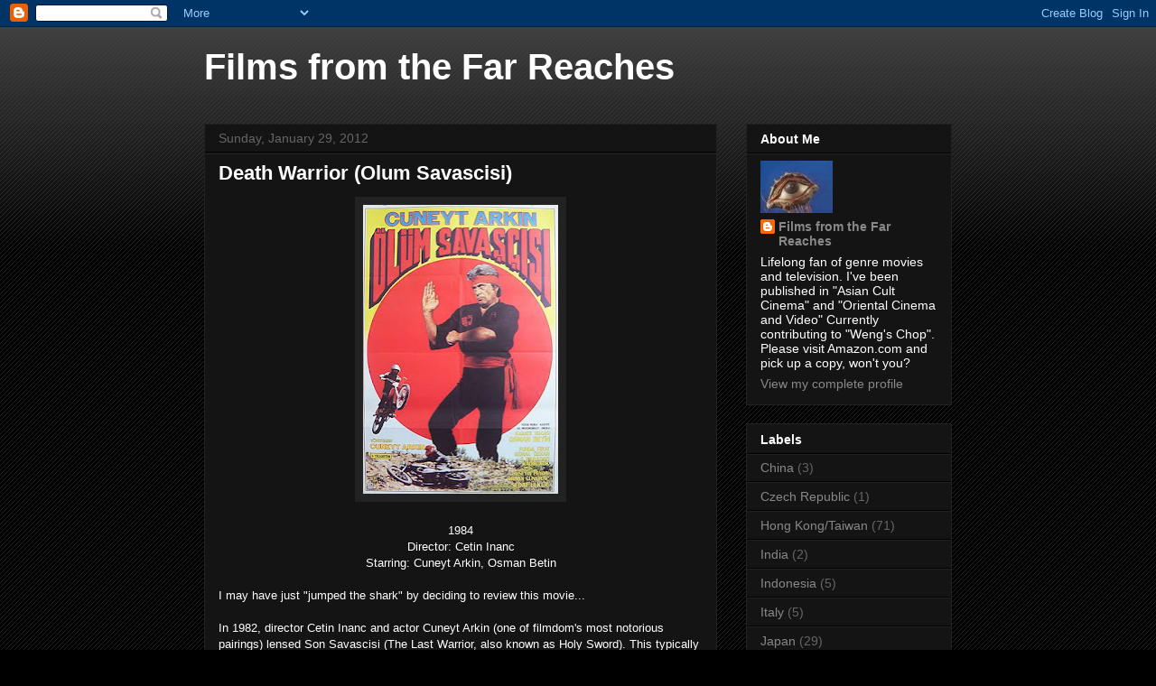

--- FILE ---
content_type: text/html; charset=utf-8
request_url: https://www.google.com/recaptcha/api2/aframe
body_size: 267
content:
<!DOCTYPE HTML><html><head><meta http-equiv="content-type" content="text/html; charset=UTF-8"></head><body><script nonce="D-_BbEaf7MjPLcqg-oYIzQ">/** Anti-fraud and anti-abuse applications only. See google.com/recaptcha */ try{var clients={'sodar':'https://pagead2.googlesyndication.com/pagead/sodar?'};window.addEventListener("message",function(a){try{if(a.source===window.parent){var b=JSON.parse(a.data);var c=clients[b['id']];if(c){var d=document.createElement('img');d.src=c+b['params']+'&rc='+(localStorage.getItem("rc::a")?sessionStorage.getItem("rc::b"):"");window.document.body.appendChild(d);sessionStorage.setItem("rc::e",parseInt(sessionStorage.getItem("rc::e")||0)+1);localStorage.setItem("rc::h",'1768650015956');}}}catch(b){}});window.parent.postMessage("_grecaptcha_ready", "*");}catch(b){}</script></body></html>